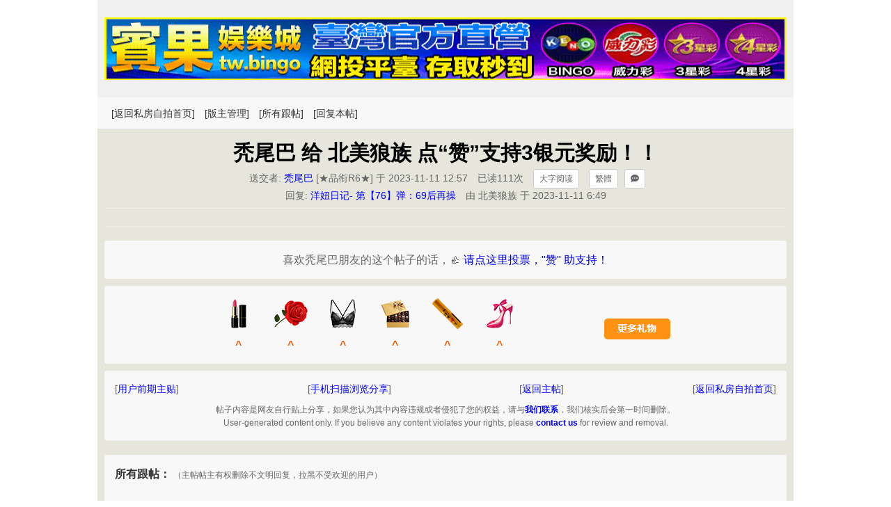

--- FILE ---
content_type: text/html; charset=utf-8
request_url: https://www.cool18.com/bbs6/index.php?app=forum&act=threadview&tid=14692201
body_size: 4624
content:
<!DOCTYPE html>
<html lang="zh-CN">
<head>
    <!-- 基本元数据 -->
    <meta charset="UTF-8">
    <meta name="viewport" content="width=device-width, initial-scale=1.0, user-scalable=no">
    <meta http-equiv="X-UA-Compatible" content="IE=edge,chrome=1">
    <!-- SEO 相关 -->
    <title>秃尾巴 给 北美狼族 点“赞”支持3银元奖励！！ - 私房自拍</title>
    <meta name="description" content="秃尾巴 给 北美狼族 点“赞”支持3银元奖励！！">
    <meta name="keywords" content="秃尾巴 给 北美狼族 点“赞”支持3银元奖励！！">
    <meta name="author" content="秃尾巴">
    <!-- Open Graph 标签 -->
    <meta property="og:title" content="秃尾巴 给 北美狼族 点“赞”支持3银元奖励！！">
    <meta property="og:description" content="秃尾巴 给 北美狼族 点“赞”支持3银元奖励！！">
    <meta property="og:type" content="article">
    <meta property="og:url" content="">
    <meta property="og:image" content="">
    <meta property="og:site_name" content="私房自拍">
    <!-- Twitter Card 标签 -->
    <meta name="twitter:card" content="summary">
    <meta name="twitter:site" content="@">
    <meta name="twitter:title" content="秃尾巴 给 北美狼族 点“赞”支持3银元奖励！！">
    <meta name="twitter:description" content="秃尾巴 给 北美狼族 点“赞”支持3银元奖励！！">
    <meta name="twitter:image" content="">
    <!-- 规范链接 -->
    <!-- 网站图标 -->
    <link rel="icon" href="/favicon.ico" type="image/x-icon">
    <link rel="shortcut icon" href="/favicon.ico" type="image/x-icon">
    <link rel="apple-touch-icon" href="/apple-touch-icon.png">

    <!-- 预加载资源 -->
    <link rel="preload" href="https://www.cool18.com/resource/cool18/assets/public/thread_view/css/styles.css" as="style">
    <!-- 样式表 本地的-->
    <link rel="stylesheet" href="https://www.cool18.com/resource/cool18/assets/public/thread_view/css/styles.css">
    <link rel="stylesheet" href="https://www.cool18.com/resource/cool18/assets/public/thread_view/css/thread_reply_list.css">
    <!-- 结构化数据 -->
    <script type="application/ld+json">
        {
    "@context": "http:\/\/schema.org",
    "@type": "Article",
    "name": "cool18",
    "headline": "秃尾巴 给 北美狼族 点“赞”支持3银元奖励！！",
    "articleBody": "秃尾巴 给 北美狼族 点“赞”支持3银元奖励！！ ……",
    "author": {
        "@type": "Person",
        "name": "秃尾巴",
        "url": "https:\/\/www.cool18.com\/index.php?act=bloghome&uname=Njc3MjUw"
    },
    "datePublished": "2023-11-11T12:57:13-06:00",
    "url": "https:\/\/www.cool18.com\/bbs6\/index.php?app=forum&act=threadview&tid=14692201",
    "commentCount": "0",
    "keywords": [
        "秃尾巴给北美狼族点“赞”支持3银元奖励！！"
    ],
    "image": [],
    "video": [],
    "mainEntityOfPage": {
        "@type": "Article",
        "@id": "https:\/\/www.cool18.com\/bbs6\/index.php?app=forum&act=threadview&tid=14692201"
    }
}    </script>
    <script>
        const threadInfo = {"tid":14692201,"dbname":"bbs6","sitename":"私房自拍","uid":"677250","username":"秃尾巴","subject":"秃尾巴 给 北美狼族 点“赞”支持3银元奖励！！","shareurl":"https:\/\/www.cool18.com\/bbs6\/index.php?app=forum&act=threadview&tid=14692201","shareurlwx":"https:\/\/www.cool18.com\/bbs6\/index.php?app=forum&act=threadview&tid=14692201","isMobile":false};
        const _tids = [];
        var _mtid = 0;
        var _viewUrl = 'index.php?app=forum&act=threadview&tid={TID}';
    </script>
    <!-- 移动端配置 -->
    <meta name="theme-color" content="#ffffff">
    <meta name="mobile-web-app-capable" content="yes">
    <meta name="apple-mobile-web-app-capable" content="yes">
    <meta name="apple-mobile-web-app-status-bar-style" content="black">
    <meta name="apple-mobile-web-app-title" content="秃尾巴 给 北美狼族 点“赞”支持3银元奖励！！">
    <!-- 搜索引擎指令 -->
    <meta name="robots" content="index, follow">
    <meta name="googlebot" content="index, follow">
    <meta name="google" content="nositelinkssearchbox">
    <!-- 可选：站点验证码 -->
    </head>
<body>
<!-- 广告区域 -->
<div class="ad-container">
    <div class="adv-6park" adv-id="166" style="width:100%;height:90px;"></div></div>
<!-- 顶部导航 -->
<!-- 顶部导航容器 -->
<div class="top-nav-container">
    <nav class="top-nav">
        <div class="nav-links">
            <a href="index.php">[返回私房自拍首页]</a>
			<a href="index.php?app=sys&act=threadmanage&tid=14692201">[版主管理]</a>
		            <a href="#followups">[所有跟帖]</a>
            <a href="#postfp">[回复本帖]</a>
        </div>
        <div class="nav-actions">
            
        </div>
    </nav>
</div>

<!-- 主要内容区域 -->
<div class="main-content">
    <!-- 标题区域 -->
    <div class="title-section">
        <h1 class="main-title">秃尾巴 给 北美狼族 点“赞”支持3银元奖励！！</h1>
        <div class="subtitle-container">
            <div class="subtitle-line">
                <span class="sender">送交者:
                    <a href='/home/index.php?app=im&act=chat&username=%E7%A7%83%E5%B0%BE%E5%B7%B4' title='发送消息'>
				秃尾巴</a>
					[★品衔R6★]
                    于 2023-11-11 12:57                </span>
                <span class="views">已读111次</span>
                <span class="text-size tool-btn" id="viewFontToggle">大字阅读</span>
				<span class="text-size tool-btn" onclick="StranBody()" name="StranLink">繁体</span>
				<a href='/home/index.php?app=im&act=chat&username=%E7%A7%83%E5%B0%BE%E5%B7%B4' title='发送消息' class="text-size tool-btn" target='_blank'><i class="fa fa-comment-dots"></i></a>
							
            </div>
                            <div class="subtitle-line">
                    <span class="reply-info">回复: <a
                                href="index.php?app=forum&act=threadview&tid=14692181"
                                class="title-link">洋妞日记- 第【76】弹：69后再操</a></span>
                    <span class="author">由 北美狼族 于 2023-11-11 6:49 </span>
                </div>
                        </div>
    </div>
    <!-- 帖子内容 -->
    <div class="post-content">
        <div class="content-section" id="content-section">
						            <pre>
            </pre>
						            <div class="view_ad_incontent">
                <center>
    <div class="adv-6park" adv-id="215"></div>
</center>
            </div>
			        </div>
        <!-- 投票区域 -->
        <div class="vote-section">
        <p>喜欢秃尾巴朋友的这个帖子的话，👍 <a href="javascript:void(null)" onclick="dovote(14692201)">请点这里投票，"赞" 助支持！</a></p>
    </div>
        <div class="view-gift">
                    <link rel="stylesheet" href="https://www.cool18.com/resource/gift/gift.css"/>
            <script src="https://www.cool18.com/home/gift/getgift/bbs6/14692201/677250/get.js"></script>


           
        </div>
        <!-- 扩展区域 -->
        <div class="view_tools_box">
            <p class="author-ext">
                <span>[<a href="index.php?app=forum&act=userview&username=秃尾巴">用户前期主贴</a>]</span>
                <span>[<a href="#" class="share_btn">手机扫描浏览分享</a>]</span>
				<span>[<a href="index.php?app=forum&act=threadview&tid=14692181" >返回主帖</a>]</span>
                <span>[<a href="index.php">返回私房自拍首页</a>]</span>
            </p>
            <p class="warning-info">
                <p style="margin-top:10px;font-size:12px;">帖子内容是网友自行贴上分享，如果您认为其中内容违规或者侵犯了您的权益，请与<a href="/contact/con2.htm" style="color:blue;font-weight:bolder;">我们联系</a>，我们核实后会第一时间删除。<br>User-generated content only. If you believe any content violates your rights, please <a href="/contact/con2.htm"  style="color:blue;font-weight:bolder;">contact us</a> for review and removal.</p>            </p>
        </div>
    </div>
    <div class="view_ad_bottom">
            </div>
    <!-- 所有跟帖 -->
    <div class="post-list">
        <div class="list-header">
            所有跟帖：
            <span class="list-note">（主帖帖主有权删除不文明回复，拉黑不受欢迎的用户）</span><a name="followups"></a>
        </div>
        <ul class="post-items  thread-list">
        </ul>
    </div>

    <!-- 评论区域 -->
    <div class="comment-section">
        <!-- 左侧评论区 -->
        <div class="comment-area">
            <a name="postfp"></a>
            <form action="index.php?app=forum&act=dopost" method="post">
                    <div class="welcome-text-login">
                <div class="login-info">
                    <input type="text" name="username" class="title-input" placeholder="用户名" />
                    <input type="password" name="password" class="title-input" placeholder="密码" />
                </div>
                <div class="login-reg">
                    
                </div>
            </div>
                    <div class="input-area">
                <input type="text" placeholder="标题" name="subject" class="title-input">
                <textarea class="content-input" name="content" id="content"></textarea>
				<input type="hidden" name="uptid" id="in_uptid" value="14692201" />
				<input type="hidden" name="rootid" value="14692181" />
				<input type="hidden" name="fid" value="" />
				<input type='hidden' id="rename" name='rename' value='0'>
            </div>
            <!-- 编辑工具栏 -->
            <div class="editor-toolbar">
                <button type="button" class="tool-btn" onclick="ParkEditor.addTag('strong')">B</button>
                <button type="button" class="tool-btn" onclick="ParkEditor.addTag('i')">I</button>
                <button type="button" class="tool-btn" onclick="ParkEditor.addTag('u')">U</button>
                <button type="button" class="tool-btn" onclick="ParkEditor.align('center')">≡</button>
                <button type="button"  class="tool-btn" onclick="ParkEditor.insertImage()">插入图片</button>
                <div class="action-buttons">
                    <div class="action-links">
                        <a href="https://postimages.org/" target="_blank">图片上传</a>
                        <a href="index.php?app=forum&act=postnew&fid=1&postnone=1" target="blank">预览辅助</a>
                    </div>
                    <button class="action-btn  submit-btn" type="submit">确认发布</button>
                </div>
            </div>
            </form>
        </div>
        <!-- 右侧二维码区域 -->
        <div class="qr-section">
            <div class="qr-code">
                <p><button class="action-btn  submit-btn share_btn">点击分享当前内容</button></p>
            </div>
            <div class="author-posts">
                <h4>楼主本月热帖推荐:</h4>
                <ul class="user-thread"></ul>
                <a href="index.php?action=search&act=threadsearch&app=forum&first=1&uid=677250" class="more-link">>>>查看更多帖主社区动态...</a>
            </div>
        </div>
    </div>
    <!-- 底部导航 -->
    <div class="bottom-nav">
        <iframe frameborder="NO" scrolling="NO" src="https://ad.parkvv.com/html/iframe.php?id=c980270end" width="100%" height="270"></iframe>
        <div class="nav-links">
            [<a href="https://www.cool18.com/contact/service.php"> 广告服务 </a>]
            [<a href="https://www.cool18.com/contact/con2.htm"> 联系我们 </a>]
            [<a href="https://www.cool18.com/contact/con2.htm"> Contact us </a>]
        </div>
    </div>
</div>
<link rel="stylesheet" href="https://www.cool18.com/resource/public/font/fontawesome-5.15.4-web/css/all.min.css"/>
<script src="https://www.cool18.com/resource/public/js/jquery-1.11.1.min.js"></script>
<script src="https://www.cool18.com/resource/public/js/jquery-qrcode/jquery.qrcode.min.js"></script>
<script src="https://www.cool18.com/resource/public/pub_fun.js"></script>
<script src="https://www.cool18.com/resource/cool18/assets/public/thread_view/js/thread_view.js"></script>
<script src="https://www.cool18.com/resource/cool18/assets/public/thread_view/js/thread_view_ready.js"></script>
<script  src="https://www.cool18.com/resource/public/js/wordex.js"/> </script>
<script  src="https://www.cool18.com/resource/public/js/view-font-mode.js"/> </script>
<script src="https://ad.parkvv.com/index.php?app=show&act=js"></script>

<!--内容下的扩展JS-->
<script src="https://www.cool18.com/home/gift/getlucky/bbs6/14692201/573b97d34a3fc05faa8877b925b1bdd5_0/get.js"></script><!--本地需要的js-->
<script src="https://www.cool18.com/resource/cool18/assets/public/thread_view/js/thread_view_edit.js"></script>
<script src="https://www.cool18.com/resource/public/js/fancyapps/ui/dist/fancybox.umd.js"></script>
<link href="https://www.cool18.com/resource/public/js/fancyapps/ui/dist/fancybox.css" rel="stylesheet">
<script>
    window.onload = function () {
        ParkEditor.init('content');
    };
	$("pre img").attr("data-fancybox","gallery");
    Fancybox.bind('[data-fancybox="gallery"]', {
        hideScrollbar: true,
        //Thumbs: false,
    });
    
</script>
<!-- 本地需要的JS -->
</body>
</html>

--- FILE ---
content_type: text/html; charset=utf-8
request_url: https://ad.parkvv.com/html/iframe.php?id=c980270end
body_size: 1125
content:

<HTML>
	<HEAD>
		<TITLE></TITLE>
		<meta name="viewport" content="width=device-width,initial-scale=1.0,maximum-scale=3.0,user-scalable=yes">
		<META http-equiv=Content-Type content="text/html; charset=utf-8">
		<META NAME="keywords" CONTENT="">

		<style type="text/css">
		a:link    { color: #000000; text-decoration: none }
		a:visited { color: #000000; text-decoration: none }

		a:active  { color: #ff0000; text-decoration: none }
		a:hover   { color: #ff0000; text-decoration: underline }
		.td1 {  FONT-SIZE: 13px; COLOR: #000000; LINE-HEIGHT: 158%; FONT-FAMILY: "宋体"; BACKGROUND-COLOR: #fbfeea}
		.td2 {  FONT-SIZE: 14px; COLOR: #000000; LINE-HEIGHT: 128%; FONT-FAMILY: "宋体"; BACKGROUND-COLOR: #a9bb03}
		.td3 {  FONT-SIZE: 13px; COLOR: #000000; LINE-HEIGHT: 158%; FONT-FAMILY: "宋体"; BACKGROUND-COLOR: #fff0cf}
		.td4 {  FONT-SIZE: 12px; COLOR: #FFFFFF; LINE-HEIGHT: 128%; FONT-FAMILY: "宋体"; BACKGROUND-COLOR: #663300}
		.td5 {  FONT-SIZE: 14px; COLOR: #000000; LINE-HEIGHT: 158%; FONT-FAMILY: "宋体";}
		.td6 {  FONT-SIZE: 13px; COLOR: #000000; LINE-HEIGHT: 128%; FONT-FAMILY: "宋体"; BACKGROUND-COLOR: #E8FFD0}
		.td7 {  FONT-SIZE: 12px; LINE-HEIGHT: 138%; FONT-FAMILY: "宋体"; BACKGROUND-COLOR: #FFEEEE}
		.14px     { font-size: 14px; font-family: "宋体"; line-height: 138%; word-break: break-all }
		.td8 {  FONT-SIZE: 12px; COLOR: #000000; LINE-HEIGHT: 128%; FONT-FAMILY: "宋体"; BACKGROUND-COLOR: #a9bb03}
		TD { FONT-SIZE: 14px; COLOR: #000000; LINE-HEIGHT: 138%; FONT-FAMILY: "宋体" }
		</style>
		<base target="_blank">
	</HEAD>
	<BODY leftMargin=0 bgcolor="#333333" topMargin=0 marginheight="0" marginwidth="0">
	<center>

		
						    <iframe style="width:100%;height:100%;border:0;" src="https://go.mavrtracktor.com/i?campaignId=&creativeId=&modelsCountry=&modelsLanguage=&sourceId=&tag=girls%2Fchinese&targetDomain=&buttonColor=&hideModelNameOnSmallSpots=0&hideTitleOnSmallSpots=0&liveBadgeColor=&showButton=0&showModelName=1&showTitle=0&showLiveBadge=1&isXhDesign=0&actionButtonPlacement=bottom&thumbSizeKey=big&hideButtonOnSmallSpots=0&userId=cf144468670e5cd2f4341ea74d0b07b34f9c82fc9b077574a315922c8db0af62&landing=WidgetV4Universal&autoplay=all&autoplayForce=1&thumbsMargin=10"></iframe> 
						    <a href=https://go.mavrtracktor.com/smartpop/870b0b8309877f1e0cacbb3df38c2366388632d6e88fb015db33868ebb363eb3?userId=cf144468670e5cd2f4341ea74d0b07b34f9c82fc9b077574a315922c8db0af62>更多模特</a>

							


		

		


	</center>


	</BODY>

</HTML>



--- FILE ---
content_type: text/css
request_url: https://www.cool18.com/resource/gift/gift.css
body_size: 623
content:
.gift{text-align: center;}
.gift .gift-list{  list-style: none;  margin: 0 auto;  text-align: right;  padding: 0;  display: inline-block;  }
.gift .gift-list li{  display: inline-block;  width: 50px;  margin-right: 25px;  text-align: center;  }
.gift p.gift-give-btn{  width: auto;  margin-left: 100px;  margin-right: 0;  vertical-align: 30px;  display: inline-block;  text-align: center;  }
.gift p.gift-give-btn a{  width: 95px;  text-decoration: none;  color: #fff;  display: inline-block;  background: #FF9213;  line-height: 30px; height:30px; border-radius: 5px;  font-weight: 900;  cursor: pointer;  }
.gift .gift-list p{    margin-bottom: 0;}
.gift .gift-list p.mg20{ color: #ee5e0f;  font-weight: 900;  margin: 0 0 15px;}
.gift p.gift-give-btn{vertical-align: 15px;}
.gift .gift-list li img{cursor: pointer;}
@media  only screen and (max-width: 800px) {
    .gift{    padding: 0 0 15px;  text-align: center;  margin-top: -10px;}
    .gift .gift-list{width: 100%;    text-align: center;    padding: 10px 0;  box-sizing: border-box;  max-width: 820px; }
    .gift .gift-list li{    margin: 0;width: 16%;text-align: center;max-width: 128px;}
    .gift .gift-list li p{width: 50%;margin: 0 auto;}
    .gift .gift-list li img{width: 100%;max-width: 44px;}
    .gift p.gift-give-btn{margin: 5px 0 10px;}
    .gift p.gift-give-btn a{font-weight: 400;     line-height: 0;   padding: 2px 5px;}
    .gift .gift-list li p.mg20{    color: #ee5e0f;  font-weight: 900;  font-size: 12px;    width: 100%;  text-align: center;  margin: 0;}
    .comment-list  .gift{border-top: none;}
}
@media  only  screen and (max-width: 760px) {
    .gift .gift-list li{   width: 15.6%;}
}
@media  only screen and (max-width: 476px) {
    .gift .gift-list li{   width: 15%;}
}
@media  only screen and (max-width: 347px) {
    .gift .gift-list li{   width: 15%;}
}



--- FILE ---
content_type: text/css
request_url: https://www.cool18.com/resource/cool18/assets/public/thread_view/css/google_ad.css
body_size: 400
content:
.google_ads{margin-left:auto;margin-right:auto;border-top:1px solid gray;border-bottom:1px solid gray;text-align: center;}
.google_ads span{text-align:center;display:block;padding:0px;margin:0px;color:black;height:20px;line-height:20px;vertical-align:middle;font-family:Calbiri;font-size:12px;}
.google_top{height:140px;width:100%}
.google_incontent{height:300px;}
.google_bottom{height:300px;}


--- FILE ---
content_type: application/javascript
request_url: https://www.cool18.com/home/gift/getgift/bbs6/14692201/677250/get.js
body_size: 2497
content:
document.write("<div class=\"gift\"><ul class=\"gift-list\"><li><p><img src=\"https://img.beimg.com/gift/gift_18.png\" alt=\"\" class=\"gift-icon\" onclick=\"window.open(\'https://www.cool18.com/home/index.php?app=gift&act=showgift&dbname=bbs6&tid=14692201&uid=677250&gift_id=18\', \'giftwindow\', \'height=360,  location=no, width=800, top=30, left=30\')\"></p><p class=\"mg20\"><span>^</span></p></li><li><p><img src=\"https://img.beimg.com/gift/gift_20.png\" alt=\"\" class=\"gift-icon\" onclick=\"window.open(\'https://www.cool18.com/home/index.php?app=gift&act=showgift&dbname=bbs6&tid=14692201&uid=677250&gift_id=20\', \'giftwindow\', \'height=360,  location=no, width=800, top=30, left=30\')\"></p><p class=\"mg20\"><span>^</span></p></li><li><p><img src=\"https://img.beimg.com/gift/gift_34.png\" alt=\"\" class=\"gift-icon\" onclick=\"window.open(\'https://www.cool18.com/home/index.php?app=gift&act=showgift&dbname=bbs6&tid=14692201&uid=677250&gift_id=34\', \'giftwindow\', \'height=360,  location=no, width=800, top=30, left=30\')\"></p><p class=\"mg20\"><span>^</span></p></li><li><p><img src=\"https://img.beimg.com/gift/gift_35.png\" alt=\"\" class=\"gift-icon\" onclick=\"window.open(\'https://www.cool18.com/home/index.php?app=gift&act=showgift&dbname=bbs6&tid=14692201&uid=677250&gift_id=35\', \'giftwindow\', \'height=360,  location=no, width=800, top=30, left=30\')\"></p><p class=\"mg20\"><span>^</span></p></li><li><p><img src=\"https://img.beimg.com/gift/gift_37.png\" alt=\"\" class=\"gift-icon\" onclick=\"window.open(\'https://www.cool18.com/home/index.php?app=gift&act=showgift&dbname=bbs6&tid=14692201&uid=677250&gift_id=37\', \'giftwindow\', \'height=360,  location=no, width=800, top=30, left=30\')\"></p><p class=\"mg20\"><span>^</span></p></li><li><p><img src=\"https://img.beimg.com/gift/gift_57.png\" alt=\"\" class=\"gift-icon\" onclick=\"window.open(\'https://www.cool18.com/home/index.php?app=gift&act=showgift&dbname=bbs6&tid=14692201&uid=677250&gift_id=57\', \'giftwindow\', \'height=360,  location=no, width=800, top=30, left=30\')\"></p><p class=\"mg20\"><span>^</span></p></li></ul><p class=\"gift-give-btn\"><a class=\"fancybox giftFancybox\" onclick=\"window.open(\'https://www.cool18.com/home/index.php?app=gift&act=showgift&dbname=bbs6&tid=14692201&uid=677250\', \'giftwindow\', \'height=360,  location=no, width=800, top=30, left=30\')\" href=\"javascript:void(null)\"><img src=\"https://img.beimg.com/gift/stlw.png\" /></a></p></div>");


--- FILE ---
content_type: application/javascript
request_url: https://www.cool18.com/resource/cool18/assets/public/thread_view/js/thread_view_ready.js
body_size: 5218
content:

$(document).ready(function () {
    //处理图片展示的样式
    /*const images = document.querySelectorAll('.content-section img');
    images.forEach(img => {
        img.onload = function () {
            if (this.naturalWidth > 50) {
                this.style.display = 'block';
                this.style.margin = '10px auto';
                //this.style.max_width = $("pre").width();
                //$(this).css("max-width",$("pre").width());
            } else {
                this.style.display = 'inline';
                this.style.margin = '0 5px';
            }
        }
    });

    $("pre img").css("max-width",$("pre").width());
     */
    $('pre img').each(function() {
        $(this).removeAttr("width");
        $(this).removeAttr("height");
        $(this).removeAttr("style");
        // 设置 img 元素的最大宽度为其父容器宽度的 90%
        $(this).attr('style', 'max-width: 90% !important; height: auto !important;');
    });

    //处理评论
    $.ajax({
        type: "GET",
        url: "index.php?app=forum&act=achildlist&tid=" + threadInfo.tid,
        dataType: "json",
        success: function (data) {
            traverseThreadData(data, threadInfo.tid, 0);
        }
    })
    //相关帖子 index.php?app=forum&act=getuserthread&uid=52414164&tid=13793376&han=1
    $.ajax({
        type: "GET",
        url: "index.php?app=forum&act=getuserthread&uid=" + threadInfo.uid + "&tid=" + threadInfo.tid,
        dataType: "json",
        success: function (data) {
            data.forEach(thread => {
                let _url = 'index.php?app=forum&act=threadview&tid=' + thread.tid;
                if (_viewUrl.indexOf('https://') !== -1) {
                    _url = _viewUrl.replace("{TID}", thread.tid);
                }
                $(".user-thread").append('<li><a href="' + _url + '">' + thread.title + '</a> <span class="date">' + thread.dateline + '</span></li>');
            });
        }
    })
    //处理关注
    $.ajax({
        type: "GET",
        url: "index.php?app=forum&act=isfollow&uid=" + threadInfo.uid,
        dataType: "json",
        success: function (data) {
            if (data.status == 200) {
                if (data.isfollow == 0) {
                    $(".followbtn").addClass("tool-btn");
                    $(".followbtn").html('<i class="fa fa-user-plus"></i> 关注');
                } else {
                    $(".followbtn").addClass("tool-btn");
                    $(".followbtn").html('<i class="fa fa-user-minus"></i> 取消关注');
                }
                $(".followbtn").click(function () {
                    if ($(this).html().includes("fa-user-plus")) {
                        $(".followbtn").html('<i class="fa fa-user-minus"></i> 取消关注');
                    } else {
                        $(".followbtn").html('<i class="fa fa-user-plus"></i> 关注');
                    }
                    $.get("index.php?app=forum&act=vote&dofollow=1&touid=" + threadInfo.uid);
                });
            }
        }
    })
    //二维码
    
	/*$('#output').qrcode({
        width: 150,
        height: 150,
        text: threadInfo.shareurlwx
    });
	*/
	$('#output').html("<button class='share_btn'>点击分享</button>");
    //所有分享
    var shareUrl = threadInfo.shareurlwx + "& " +threadInfo.subject;
    $('#copy_btn').bind("click", function () {
        copyToClip(shareUrl, "内容已复制，粘贴即可分享！");
    });
    $('#copy_a').bind("click", function () {
        copyToClip(shareUrl, "内容已复制，粘贴即可分享！");
    });
    $('.share_btn').bind("click", function () {
        copyToClip(shareUrl, "内容已复制，粘贴即可分享！");
    });
    $('#output').bind("click", function () {
        copyToClip(shareUrl, "内容已复制，粘贴即可分享！");
    });

    //插入广告
    let _height = getClientHeight();
    let cHeight = $("#content-section").height();
    let adCount = 0;
    if(typeof adAry == 'undefined' || (Array.isArray(adAry) && adAry.length == 0))
    {
        adCount = 0;
    }
    else{
        adCount = adAry.length;
    }

	if(adCount > 0){
        let _stepHeightContent = Math.ceil(cHeight/adCount);
        let _stepHeight = 0;
        if(_height < _stepHeightContent){
            _height = _stepHeightContent;
        }
        let defaultHeight = 1000; //PC
        if(threadInfo.isMobile)
        {
            defaultHeight = 1000;
        }

        if(_height<defaultHeight){
            _stepHeight = defaultHeight;
        }
        else{
            _stepHeight = _height;
        }
		
		
        let _lastHeight = _stepHeight;
        let showStep = 0;

		$("#content-section br,#content-section p").each(function(i){
        let position = $(this).position();
        if(position.top>_lastHeight && showStep<adCount){
            $(this).after(adAry[showStep]);
            showStep++;
            //console.log(position.top);
            _lastHeight = position.top + _stepHeight*1.8;

        }
		});
	}
});

--- FILE ---
content_type: application/javascript
request_url: https://www.cool18.com/resource/cool18/assets/public/thread_view/js/thread_view_edit.js
body_size: 3042
content:
const ParkEditor = {
    // 编辑器DOM元素
    editor: null,

    // 初始化方法
    init: function(editorId) {
        this.editor = document.getElementById(editorId);
        if (!this.editor) {
            console.error('找不到编辑器元素');
            return;
        }
    },

    // 获取编辑器内容
    getContent: function() {
        return this.editor.value;
    },

    // 设置编辑器内容
    setContent: function(content) {
        this.editor.value = content;
    },

    // 添加HTML标签
    addTag: function(tagName) {
        const start = this.editor.selectionStart;
        const end = this.editor.selectionEnd;
        const selectedText = this.editor.value.substring(start, end);

        const newText = `<${tagName}>${selectedText}</${tagName}>`;

        this.editor.value = this.editor.value.substring(0, start) +
            newText +
            this.editor.value.substring(end);

        this.editor.focus();
        const newCursorPos = start + newText.length;
        this.editor.setSelectionRange(newCursorPos, newCursorPos);
    },

    align: function(alignType) {
        const start = this.editor.selectionStart;
        const end = this.editor.selectionEnd;
        const selectedText = this.editor.value.substring(start, end);

        // 创建带有对齐样式的div标签
        const newText = `<div style="text-align:${alignType}">${selectedText}</div>`;

        this.editor.value = this.editor.value.substring(0, start) +
            newText +
            this.editor.value.substring(end);

        this.editor.focus();
        const newCursorPos = start + newText.length;
        this.editor.setSelectionRange(newCursorPos, newCursorPos);
    },

    // 插入图片
    insertImage: function() {
        const imageUrl = prompt("请输入图片地址：");

        if (imageUrl) {
            const cursorPos = this.editor.selectionStart;
            const imgTag = `<img src="${imageUrl}" />`;

            this.editor.value = this.editor.value.substring(0, cursorPos) +
                imgTag +
                this.editor.value.substring(cursorPos);

            this.editor.focus();
            const newCursorPos = cursorPos + imgTag.length;
            this.editor.setSelectionRange(newCursorPos, newCursorPos);
        }
    },

    // 获取选中的文本
    getSelectedText: function() {
        return this.editor.value.substring(
            this.editor.selectionStart,
            this.editor.selectionEnd
        );
    },

    // 在光标位置插入文本
    insertAtCursor: function(text) {
        const cursorPos = this.editor.selectionStart;
        this.editor.value = this.editor.value.substring(0, cursorPos) +
            text +
            this.editor.value.substring(cursorPos);

        this.editor.focus();
        const newCursorPos = cursorPos + text.length;
        this.editor.setSelectionRange(newCursorPos, newCursorPos);
    }
};